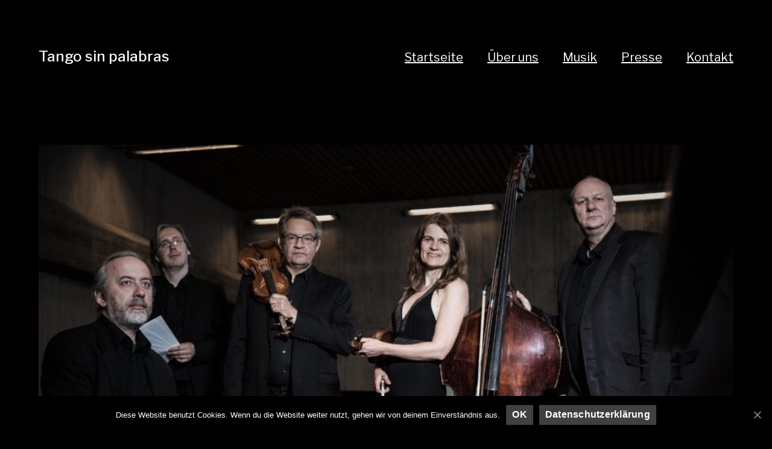

--- FILE ---
content_type: text/html; charset=UTF-8
request_url: http://tangosinpalabras.de/
body_size: 4944
content:
<!DOCTYPE html>

<html class="no-js" lang="de">

	<head>
		
		<meta http-equiv="content-type" content="text/html" charset="UTF-8" />
		<meta name="viewport" content="width=device-width, initial-scale=1.0, maximum-scale=1.0, user-scalable=no" >
        
        <link rel="profile" href="http://gmpg.org/xfn/11">
		 
		
	<!-- This site is optimized with the Yoast SEO plugin v14.5 - https://yoast.com/wordpress/plugins/seo/ -->
	<title>Tango sin palabras - Tango sin palabras</title>
	<meta name="robots" content="index, follow" />
	<meta name="googlebot" content="index, follow, max-snippet:-1, max-image-preview:large, max-video-preview:-1" />
	<meta name="bingbot" content="index, follow, max-snippet:-1, max-image-preview:large, max-video-preview:-1" />
	<link rel="canonical" href="http://tangosinpalabras.de/" />
	<meta property="og:locale" content="de_DE" />
	<meta property="og:type" content="website" />
	<meta property="og:title" content="Tango sin palabras - Tango sin palabras" />
	<meta property="og:description" content="&#8222;&#8230;Leidenschaft und Zurückhaltung, Beherrschung und Lebensfreude&#8230;traurig und getragen, anstachelnd und voller Passion&#8230;&#8220;" />
	<meta property="og:url" content="http://tangosinpalabras.de/" />
	<meta property="og:site_name" content="Tango sin palabras" />
	<meta property="article:modified_time" content="2020-05-17T12:08:01+00:00" />
	<meta property="og:image" content="http://tangosinpalabras.de/wp-content/uploads/2020/05/tango-sin-palabras-7-1024x683.jpg" />
	<meta name="twitter:card" content="summary_large_image" />
	<script type="application/ld+json" class="yoast-schema-graph">{"@context":"https://schema.org","@graph":[{"@type":"WebSite","@id":"http://tangosinpalabras.de/#website","url":"http://tangosinpalabras.de/","name":"Tango sin palabras","description":" - das Tango Ensemble aus Hannover","potentialAction":[{"@type":"SearchAction","target":"http://tangosinpalabras.de/?s={search_term_string}","query-input":"required name=search_term_string"}],"inLanguage":"de"},{"@type":"ImageObject","@id":"http://tangosinpalabras.de/#primaryimage","inLanguage":"de","url":"http://tangosinpalabras.de/wp-content/uploads/2020/05/tango-sin-palabras-7-1024x683.jpg"},{"@type":"WebPage","@id":"http://tangosinpalabras.de/#webpage","url":"http://tangosinpalabras.de/","name":"Tango sin palabras - Tango sin palabras","isPartOf":{"@id":"http://tangosinpalabras.de/#website"},"primaryImageOfPage":{"@id":"http://tangosinpalabras.de/#primaryimage"},"datePublished":"2020-05-04T17:56:50+00:00","dateModified":"2020-05-17T12:08:01+00:00","inLanguage":"de","potentialAction":[{"@type":"ReadAction","target":["http://tangosinpalabras.de/"]}]}]}</script>
	<!-- / Yoast SEO plugin. -->


<link rel='dns-prefetch' href='//s.w.org' />
<link rel="alternate" type="application/rss+xml" title="Tango sin palabras &raquo; Feed" href="http://tangosinpalabras.de/feed/" />
<link rel="alternate" type="application/rss+xml" title="Tango sin palabras &raquo; Kommentar-Feed" href="http://tangosinpalabras.de/comments/feed/" />
		<script type="text/javascript">
			window._wpemojiSettings = {"baseUrl":"https:\/\/s.w.org\/images\/core\/emoji\/12.0.0-1\/72x72\/","ext":".png","svgUrl":"https:\/\/s.w.org\/images\/core\/emoji\/12.0.0-1\/svg\/","svgExt":".svg","source":{"concatemoji":"http:\/\/tangosinpalabras.de\/wp-includes\/js\/wp-emoji-release.min.js?ver=5.4.18"}};
			/*! This file is auto-generated */
			!function(e,a,t){var n,r,o,i=a.createElement("canvas"),p=i.getContext&&i.getContext("2d");function s(e,t){var a=String.fromCharCode;p.clearRect(0,0,i.width,i.height),p.fillText(a.apply(this,e),0,0);e=i.toDataURL();return p.clearRect(0,0,i.width,i.height),p.fillText(a.apply(this,t),0,0),e===i.toDataURL()}function c(e){var t=a.createElement("script");t.src=e,t.defer=t.type="text/javascript",a.getElementsByTagName("head")[0].appendChild(t)}for(o=Array("flag","emoji"),t.supports={everything:!0,everythingExceptFlag:!0},r=0;r<o.length;r++)t.supports[o[r]]=function(e){if(!p||!p.fillText)return!1;switch(p.textBaseline="top",p.font="600 32px Arial",e){case"flag":return s([127987,65039,8205,9895,65039],[127987,65039,8203,9895,65039])?!1:!s([55356,56826,55356,56819],[55356,56826,8203,55356,56819])&&!s([55356,57332,56128,56423,56128,56418,56128,56421,56128,56430,56128,56423,56128,56447],[55356,57332,8203,56128,56423,8203,56128,56418,8203,56128,56421,8203,56128,56430,8203,56128,56423,8203,56128,56447]);case"emoji":return!s([55357,56424,55356,57342,8205,55358,56605,8205,55357,56424,55356,57340],[55357,56424,55356,57342,8203,55358,56605,8203,55357,56424,55356,57340])}return!1}(o[r]),t.supports.everything=t.supports.everything&&t.supports[o[r]],"flag"!==o[r]&&(t.supports.everythingExceptFlag=t.supports.everythingExceptFlag&&t.supports[o[r]]);t.supports.everythingExceptFlag=t.supports.everythingExceptFlag&&!t.supports.flag,t.DOMReady=!1,t.readyCallback=function(){t.DOMReady=!0},t.supports.everything||(n=function(){t.readyCallback()},a.addEventListener?(a.addEventListener("DOMContentLoaded",n,!1),e.addEventListener("load",n,!1)):(e.attachEvent("onload",n),a.attachEvent("onreadystatechange",function(){"complete"===a.readyState&&t.readyCallback()})),(n=t.source||{}).concatemoji?c(n.concatemoji):n.wpemoji&&n.twemoji&&(c(n.twemoji),c(n.wpemoji)))}(window,document,window._wpemojiSettings);
		</script>
		<style type="text/css">
img.wp-smiley,
img.emoji {
	display: inline !important;
	border: none !important;
	box-shadow: none !important;
	height: 1em !important;
	width: 1em !important;
	margin: 0 .07em !important;
	vertical-align: -0.1em !important;
	background: none !important;
	padding: 0 !important;
}
</style>
	<link rel='stylesheet' id='wp-block-library-css'  href='http://tangosinpalabras.de/wp-includes/css/dist/block-library/style.min.css?ver=5.4.18' type='text/css' media='all' />
<link rel='stylesheet' id='contact-form-7-css'  href='http://tangosinpalabras.de/wp-content/plugins/contact-form-7/includes/css/styles.css?ver=5.2' type='text/css' media='all' />
<link rel='stylesheet' id='cookie-notice-front-css'  href='http://tangosinpalabras.de/wp-content/plugins/cookie-notice/css/front.min.css?ver=5.4.18' type='text/css' media='all' />
<link rel='stylesheet' id='hamilton-fonts-css'  href='//fonts.googleapis.com/css?family=Libre+Franklin%3A300%2C400%2C400i%2C500%2C700%2C700i&#038;subset=latin-ext&#038;ver=2.0.7' type='text/css' media='all' />
<link rel='stylesheet' id='hamilton-style-css'  href='http://tangosinpalabras.de/wp-content/themes/child-theme-hamilton/style.css?ver=2.0.7' type='text/css' media='all' />
<script type='text/javascript' src='http://tangosinpalabras.de/wp-includes/js/jquery/jquery.js?ver=1.12.4-wp'></script>
<script type='text/javascript' src='http://tangosinpalabras.de/wp-includes/js/jquery/jquery-migrate.min.js?ver=1.4.1'></script>
<script type='text/javascript'>
/* <![CDATA[ */
var cnArgs = {"ajaxUrl":"http:\/\/tangosinpalabras.de\/wp-admin\/admin-ajax.php","nonce":"7a60ba3533","hideEffect":"fade","position":"bottom","onScroll":"0","onScrollOffset":"100","onClick":"0","cookieName":"cookie_notice_accepted","cookieTime":"2592000","cookieTimeRejected":"2592000","cookiePath":"\/","cookieDomain":"","redirection":"0","cache":"0","refuse":"0","revokeCookies":"0","revokeCookiesOpt":"automatic","secure":"0","coronabarActive":"0"};
/* ]]> */
</script>
<script type='text/javascript' src='http://tangosinpalabras.de/wp-content/plugins/cookie-notice/js/front.min.js?ver=1.3.2'></script>
<link rel='https://api.w.org/' href='http://tangosinpalabras.de/wp-json/' />
<link rel="EditURI" type="application/rsd+xml" title="RSD" href="http://tangosinpalabras.de/xmlrpc.php?rsd" />
<link rel="wlwmanifest" type="application/wlwmanifest+xml" href="http://tangosinpalabras.de/wp-includes/wlwmanifest.xml" /> 
<meta name="generator" content="WordPress 5.4.18" />
<link rel='shortlink' href='http://tangosinpalabras.de/' />
<link rel="alternate" type="application/json+oembed" href="http://tangosinpalabras.de/wp-json/oembed/1.0/embed?url=http%3A%2F%2Ftangosinpalabras.de%2F" />
<link rel="alternate" type="text/xml+oembed" href="http://tangosinpalabras.de/wp-json/oembed/1.0/embed?url=http%3A%2F%2Ftangosinpalabras.de%2F&#038;format=xml" />
		<script>jQuery( 'html' ).removeClass( 'no-js' ).addClass( 'js' );</script>
		<style type="text/css" id="custom-background-css">
body.custom-background { background-color: #000000; }
</style>
	<link rel="icon" href="http://tangosinpalabras.de/wp-content/uploads/2020/05/TSP.png" sizes="32x32" />
<link rel="icon" href="http://tangosinpalabras.de/wp-content/uploads/2020/05/TSP.png" sizes="192x192" />
<link rel="apple-touch-icon" href="http://tangosinpalabras.de/wp-content/uploads/2020/05/TSP.png" />
<meta name="msapplication-TileImage" content="http://tangosinpalabras.de/wp-content/uploads/2020/05/TSP.png" />
		<style type="text/css" id="wp-custom-css">
			.home .page-header,
.home .pin-it-btn-wrapper {
    display: none !important;
}

.page-header { margin-bottom: 10px; }

.site-nav footer p:last-child {
  display: none;
}
.site-header { padding: 80px 0; }

@media ( max-width: 620px ) {
    .site-header { padding: 40px 0; }
}

}		</style>
			
	</head>
	
	<body class="home page-template-default page page-id-49 custom-background cookies-not-set dark-mode show-alt-nav">

		
		<a class="skip-link button" href="#site-content">Zum Inhalt springen</a>
    
        <header class="section-inner site-header">
		
			
			<h1 class="site-title">

									<a href="http://tangosinpalabras.de" class="site-name">Tango sin palabras</a>
				
			</h1>
			
			<button class="nav-toggle">
				<span class="screen-reader-text">Menü umschalten</span>
				<div class="bars">
					<div class="bar"></div>
					<div class="bar"></div>
					<div class="bar"></div>
				</div>
			</button><!-- .nav-toggle -->

			<div class="alt-nav-wrapper">
			
				<ul class="alt-nav">
					<li id="menu-item-37" class="menu-item menu-item-type-custom menu-item-object-custom current-menu-item current_page_item menu-item-home menu-item-37"><a href="http://tangosinpalabras.de/" aria-current="page">Startseite</a></li>
<li id="menu-item-16" class="menu-item menu-item-type-post_type menu-item-object-page menu-item-16"><a href="http://tangosinpalabras.de/ueber-uns/">Über uns</a></li>
<li id="menu-item-105" class="menu-item menu-item-type-post_type menu-item-object-page menu-item-105"><a href="http://tangosinpalabras.de/musik/">Musik</a></li>
<li id="menu-item-90" class="menu-item menu-item-type-post_type menu-item-object-page menu-item-90"><a href="http://tangosinpalabras.de/presse/">Presse</a></li>
<li id="menu-item-18" class="menu-item menu-item-type-post_type menu-item-object-page menu-item-18"><a href="http://tangosinpalabras.de/kontakt/">Kontakt</a></li>
				</ul><!-- .alt-nav -->

			</div><!-- .alt-nav-wrapper -->

        </header><!-- header -->
		
				
		<nav class="site-nav" style="background-color: #000000;">
		
			<div class="section-inner menus group">
		
				<ul id="menu-primaer-1" class="menu"><li class="menu-item menu-item-type-custom menu-item-object-custom current-menu-item current_page_item menu-item-home menu-item-37"><a href="http://tangosinpalabras.de/" aria-current="page">Startseite</a></li>
<li class="menu-item menu-item-type-post_type menu-item-object-page menu-item-16"><a href="http://tangosinpalabras.de/ueber-uns/">Über uns</a></li>
<li class="menu-item menu-item-type-post_type menu-item-object-page menu-item-105"><a href="http://tangosinpalabras.de/musik/">Musik</a></li>
<li class="menu-item menu-item-type-post_type menu-item-object-page menu-item-90"><a href="http://tangosinpalabras.de/presse/">Presse</a></li>
<li class="menu-item menu-item-type-post_type menu-item-object-page menu-item-18"><a href="http://tangosinpalabras.de/kontakt/">Kontakt</a></li>
</ul>			
			</div>
		
			<footer style="background-color: #000000;">
			
				<div class="section-inner group">

					<p>&copy; 2025 <a href="http://tangosinpalabras.de" class="site-name">Tango sin palabras</a></p>
					<p class="theme-by">Ein Theme von <a href="https://www.andersnoren.se">Anders Nor&eacute;n</a></p>
				
				</div>

			</footer>
				
		</nav><!-- .site-nav -->

		<main id="site-content">
		<article class="entry section-inner post-49 page type-page status-publish hentry missing-thumbnail">
		
			<header class="page-header section-inner thin">
			
				<div>
			
					<h1 class="title entry-title">Tango sin palabras</h1>					
				</div>
			
			</header><!-- .page-header -->

			
			<div class="entry-content section-inner thin">

				
<figure class="wp-block-image alignwide size-large is-style-default"><img src="http://tangosinpalabras.de/wp-content/uploads/2020/05/tango-sin-palabras-7-1024x683.jpg" alt="Eine Tango Band aus Hannover" class="wp-image-59" srcset="http://tangosinpalabras.de/wp-content/uploads/2020/05/tango-sin-palabras-7-1024x683.jpg 1024w, http://tangosinpalabras.de/wp-content/uploads/2020/05/tango-sin-palabras-7-300x200.jpg 300w, http://tangosinpalabras.de/wp-content/uploads/2020/05/tango-sin-palabras-7-768x512.jpg 768w, http://tangosinpalabras.de/wp-content/uploads/2020/05/tango-sin-palabras-7-1536x1024.jpg 1536w, http://tangosinpalabras.de/wp-content/uploads/2020/05/tango-sin-palabras-7-2048x1365.jpg 2048w, http://tangosinpalabras.de/wp-content/uploads/2020/05/tango-sin-palabras-7-1200x800.jpg 1200w, http://tangosinpalabras.de/wp-content/uploads/2020/05/tango-sin-palabras-7-1860x1240.jpg 1860w" sizes="(max-width: 1024px) 100vw, 1024px" /><figcaption><strong><span style="color:#a40719" class="has-inline-color">Tango sin palabras &#8211; das Tango Ensemble aus Hannover </span> </strong></figcaption></figure>



<blockquote class="wp-block-quote"><p>&#8222;&#8230;Leidenschaft und Zurückhaltung, Beherrschung und Lebensfreude&#8230;traurig und getragen, anstachelnd und voller Passion&#8230;&#8220;</p></blockquote>



<figure class="wp-block-audio aligncenter"><audio controls src="http://tangosinpalabras.de/wp-content/uploads/2020/05/AMURADO.mp3"></audio><figcaption> Hörprobe: Amurado</figcaption></figure>



<p></p>

			</div><!-- .content -->

						
			
		</article><!-- .entry -->

				</main>
		
		<footer class="site-footer section-inner">

			

		</footer><!-- footer -->
	    
	    <script type='text/javascript'>
/* <![CDATA[ */
var wpcf7 = {"apiSettings":{"root":"http:\/\/tangosinpalabras.de\/wp-json\/contact-form-7\/v1","namespace":"contact-form-7\/v1"}};
/* ]]> */
</script>
<script type='text/javascript' src='http://tangosinpalabras.de/wp-content/plugins/contact-form-7/includes/js/scripts.js?ver=5.2'></script>
<script type='text/javascript' src='http://tangosinpalabras.de/wp-includes/js/imagesloaded.min.js?ver=3.2.0'></script>
<script type='text/javascript' src='http://tangosinpalabras.de/wp-includes/js/masonry.min.js?ver=3.3.2'></script>
<script type='text/javascript' src='http://tangosinpalabras.de/wp-content/themes/hamilton/assets/js/global.js?ver=5.4.18'></script>
<script type='text/javascript' src='http://tangosinpalabras.de/wp-includes/js/wp-embed.min.js?ver=5.4.18'></script>

		<!-- Cookie Notice plugin v1.3.2 by Digital Factory https://dfactory.eu/ -->
		<div id="cookie-notice" role="banner" class="cookie-notice-hidden cookie-revoke-hidden cn-position-bottom" aria-label="Cookie Notice" style="background-color: rgba(0,0,0,1);"><div class="cookie-notice-container" style="color: #fff;"><span id="cn-notice-text" class="cn-text-container">Diese Website benutzt Cookies. Wenn du die Website weiter nutzt, gehen wir von deinem Einverständnis aus.</span><span id="cn-notice-buttons" class="cn-buttons-container"><a href="#" id="cn-accept-cookie" data-cookie-set="accept" class="cn-set-cookie cn-button bootstrap button" aria-label="OK">OK</a><a href="http://tangosinpalabras.de/datenschutzerklaerung/" target="_blank" id="cn-more-info" class="cn-more-info cn-button bootstrap button" aria-label="Datenschutzerklärung">Datenschutzerklärung</a></span><a href="javascript:void(0);" id="cn-close-notice" data-cookie-set="accept" class="cn-close-icon" aria-label="OK"></a></div>
			
		</div>
		<!-- / Cookie Notice plugin -->	        
	</body>
</html>

--- FILE ---
content_type: text/css
request_url: http://tangosinpalabras.de/wp-content/themes/child-theme-hamilton/style.css?ver=2.0.7
body_size: 176
content:
/*
Theme Name: Child-Theme Hamilton
Version: 1.0
Description: A child theme of Hamilton
Template: hamilton
Author: Administrator
*/
@import url("../hamilton/style.css");
/* Your awesome customization starts here */